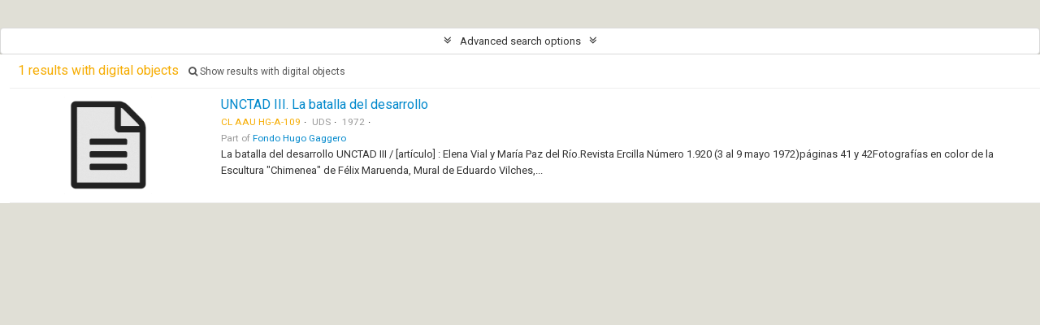

--- FILE ---
content_type: text/html; charset=utf-8
request_url: https://archivodigital.gam.cl/index.php/informationobject/browse?view=table&sort=startDate&sf_culture=en&names=12197%2C2059&topLod=0&media=print
body_size: 7011
content:
<!DOCTYPE html>
<html lang="en" dir="ltr">
  <head>
    <meta http-equiv="Content-Type" content="text/html; charset=utf-8" />
<meta http-equiv="X-Ua-Compatible" content="IE=edge,chrome=1" />
    <meta name="title" content="Archivo Digital GAM" />
<meta name="description" content="GAM | Centro de las artes, la cultura y las personas" />
<meta name="viewport" content="initial-scale=1.0, user-scalable=no" />
    <meta property="og:title" content="Archivo Digital GAM" />
	<meta property="og:type" content="website" />
	<meta property="og:url" content="https://archivodigital.gam.cl" />
	<meta property="og:image" content="/images/og-image.jpg" /> 
	<meta property="og:description" content="El Archivo Digital GAM provee libre acceso para consulta de archivos patrimoniales." /> 
    <title>Archivo Digital GAM</title>
    <link rel="shortcut icon" href="/images/favicon.png">
    <link href="/plugins/sfDrupalPlugin/vendor/drupal/misc/ui/ui.all.css" media="screen" rel="stylesheet" type="text/css" />
<link media="all" href="/plugins/arDominionPlugin/css/main.css" rel="stylesheet" type="text/css" />
<link media="all" href="/plugins/arDominionPlugin/css/gam.css" rel="stylesheet" type="text/css" />
<link href="/css/print-preview.css" media="screen" rel="stylesheet" type="text/css" />
            <script src="/vendor/jquery.js" type="text/javascript"></script>
<script src="/plugins/sfDrupalPlugin/vendor/drupal/misc/drupal.js" type="text/javascript"></script>
<script src="/vendor/yui/yahoo-dom-event/yahoo-dom-event.js" type="text/javascript"></script>
<script src="/vendor/yui/element/element-min.js" type="text/javascript"></script>
<script src="/vendor/yui/button/button-min.js" type="text/javascript"></script>
<script src="/vendor/yui/container/container_core-min.js" type="text/javascript"></script>
<script src="/vendor/yui/menu/menu-min.js" type="text/javascript"></script>
<script src="/vendor/modernizr.js" type="text/javascript"></script>
<script src="/vendor/jquery-ui.js" type="text/javascript"></script>
<script src="/vendor/jquery.ui.resizable.min.js" type="text/javascript"></script>
<script src="/vendor/jquery.expander.js" type="text/javascript"></script>
<script src="/vendor/jquery.masonry.js" type="text/javascript"></script>
<script src="/vendor/jquery.imagesloaded.js" type="text/javascript"></script>
<script src="/vendor/bootstrap/js/bootstrap.js" type="text/javascript"></script>
<script src="/vendor/URI.js" type="text/javascript"></script>
<script src="/vendor/meetselva/attrchange.js" type="text/javascript"></script>
<script src="/js/qubit.js" type="text/javascript"></script>
<script src="/js/treeView.js" type="text/javascript"></script>
<script src="/js/clipboard.js" type="text/javascript"></script>
<script src="/plugins/sfDrupalPlugin/vendor/drupal/misc/jquery.once.js" type="text/javascript"></script>
<script src="/plugins/sfDrupalPlugin/vendor/drupal/misc/ui/ui.datepicker.js" type="text/javascript"></script>
<script src="/vendor/yui/connection/connection-min.js" type="text/javascript"></script>
<script src="/vendor/yui/datasource/datasource-min.js" type="text/javascript"></script>
<script src="/vendor/yui/autocomplete/autocomplete-min.js" type="text/javascript"></script>
<script src="/js/autocomplete.js" type="text/javascript"></script>
<script src="/js/dominion.js" type="text/javascript"></script>
  <script type="text/javascript">
//<![CDATA[
jQuery.extend(Qubit, {"relativeUrlRoot":""});
//]]>
</script></head>
  <body class="yui-skin-sam informationobject browse">

    <header id="top-bar">
  <div class="container">
    <div class="row">
      <div class="span3">
                  <a id="logo" rel="home" href="/index.php/" title=""><img alt="AtoM" src="/images/logo.png" /></a>        
              </div>
      <div class="span9">
        <nav>
          
                      <div id="language-menu" data-toggle="tooltip" data-title="Language">

  <button class="top-item" data-toggle="dropdown" data-target="#" aria-expanded="false">Language</button>

  <div class="top-dropdown-container">

    <div class="top-dropdown-arrow">
      <div class="arrow"></div>
    </div>

    <div class="top-dropdown-header">
      <h2>Language</h2>
    </div>

    <div class="top-dropdown-body">
      <ul>
                  <li class="active">
            <a href="/index.php/informationobject/browse?sf_culture=en&amp;view=table&amp;sort=startDate&amp;names=12197%2C2059&amp;topLod=0&amp;media=print" title="English">English</a>          </li>
                  <li>
            <a href="/index.php/informationobject/browse?sf_culture=es&amp;view=table&amp;sort=startDate&amp;names=12197%2C2059&amp;topLod=0&amp;media=print" title="español">español</a>          </li>
              </ul>
    </div>

    <div class="top-dropdown-bottom"></div>

  </div>

</div>
                              <div id="quick-links-menu" data-toggle="tooltip" data-title="Quick links">

  <button class="top-item" data-toggle="dropdown" data-target="#" aria-expanded="false">Quick links</button>

  <div class="top-dropdown-container">

    <div class="top-dropdown-arrow">
      <div class="arrow"></div>
    </div>

    <div class="top-dropdown-header">
      <h2>Quick links</h2>
    </div>

    <div class="top-dropdown-body">
      <ul>
                              <li><a href="/index.php/" title="Home">Home</a></li>
                                        <li><a href="https://gam.cl/" title="GAM">GAM</a></li>
                                        <li><a href="/index.php/acerca_de" title="About">About</a></li>
                                        <li><a href="/index.php/como_buscar" title="How to search">How to search</a></li>
                                                                              </ul>
    </div>

    <div class="top-dropdown-bottom"></div>

  </div>

</div>

                  </nav>
        <div id="search-bar">
          <div id="browse-menu">

  <button class="top-item top-dropdown" data-toggle="dropdown" data-target="#" aria-expanded="false">Browse</button>

  <div class="top-dropdown-container top-dropdown-container-right">

    <div class="top-dropdown-arrow">
      <div class="arrow"></div>
    </div>

    <div class="top-dropdown-header">
      <h2>Browse</h2>
    </div>

    <div class="top-dropdown-body">
      <ul>
        <li class="active leaf" id="node_browseInformationObjects"><a href="/index.php/informationobject/browse" title="Archival descriptions">Archival descriptions</a></li><li class="leaf" id="node_browseActors"><a href="/index.php/actor/browse" title="Authority records">Authority records</a></li><li class="leaf" id="node_browseRepositories"><a href="/index.php/repository/browse" title="Archival institutions">Archival institutions</a></li><li class="leaf" id="node_browseFunctions"><a href="/index.php/function/browse" title="Functions">Functions</a></li><li class="leaf" id="node_browseSubjects"><a href="/index.php/taxonomy/browse/id/35" title="Subjects">Subjects</a></li><li class="leaf" id="node_browseDigitalObjects"><a href="/index.php/informationobject/browse?view=card&amp;onlyMedia=1&amp;topLod=0" title="Digital objects">Digital objects</a></li><li class="leaf" id="node_browsePlaces"><a href="/index.php/taxonomy/browse/id/42" title="Places">Places</a></li>      </ul>
    </div>

    <div class="top-dropdown-bottom"></div>

  </div>

</div>
          <div id="search-form-wrapper" role="search">

  <h2>Search</h2>

  <form action="/index.php/informationobject/browse" data-autocomplete="/index.php/search/autocomplete" autocomplete="off">

    <input type="hidden" name="topLod" value="0"/>

          <input type="text" name="query" value="" placeholder="Search"/>
    
    <button><span>Search</span></button>

    <div id="search-realm" class="search-popover">

      
        <div>
          <label>
                          <input name="repos" type="radio" value checked="checked" data-placeholder="Search">
                        Global search          </label>
        </div>

        
        
      
      <div class="search-realm-advanced">
        <a href="/index.php/informationobject/browse?showAdvanced=1&topLod=0">
          Advanced search&nbsp;&raquo;
        </a>
      </div>

    </div>

  </form>

</div>
        </div>
              </div>
    </div>
  </div>
</header>

        <!--GAM -->
    <div class="bloq-header"></div>
    <!--fin GAM-->
    <div id="wrapper" class="container" role="main">
      <a href="https://www.gam.cl/" class="btn-gam">
        <img src="/images/btn-gam.svg">
      </a>
      
              <div class="row row-title">
        <div class="span12"><h1 class="title-home">Archivo de<br>Arte y Arquitectura<br><strong>UNCTAD III</strong>
          <!--?//php include_slot('title') ?--></h1></div>
      </div>
      <div class="row">
        <div class="span3">
          <div id="sidebar">

            
    <section id="facets">

      <div class="visible-phone facets-header">
        <a class="x-btn btn-wide">
          <i class="fa fa-filter"></i>
          Filters        </a>
      </div>

      <div class="content">

        
        <h2>Narrow your results by:</h2>

        
        
                          
        
        
      <section class="facet open">
  
    <div class="facet-header">
              <h3><a href="#" aria-expanded="true">Name</a></h3>
          </div>

    <div class="facet-body" id="#facet-names">

      
      <ul>

                  <li>
                  <a title="" href="/index.php/informationobject/browse?view=table&amp;sort=startDate&amp;sf_culture=en&amp;topLod=0&amp;media=print">All</a>          </li>

                  <li class="active">
            <a title="" href="/index.php/informationobject/browse?names=2059&amp;view=table&amp;sort=startDate&amp;sf_culture=en&amp;topLod=0&amp;media=print">Eduardo Vilches<span>, 1 results</span></a>            <span class="facet-count" aria-hidden="true">1</span>
          </li>
                  <li >
            <a title="" href="/index.php/informationobject/browse?names=12197%2C2059%2C3970&amp;view=table&amp;sort=startDate&amp;sf_culture=en&amp;topLod=0&amp;media=print">Juan Bernal Ponce<span>, 1 results</span></a>            <span class="facet-count" aria-hidden="true">1</span>
          </li>
                  <li class="active">
            <a title="" href="/index.php/informationobject/browse?names=12197&amp;view=table&amp;sort=startDate&amp;sf_culture=en&amp;topLod=0&amp;media=print">Félix Maruenda<span>, 1 results</span></a>            <span class="facet-count" aria-hidden="true">1</span>
          </li>
        
      </ul>

    </div>

  </section>


        
        
        
        
        
      </div>

    </section>

  
          </div>

        </div>

        <div class="span9">

          <div id="main-column">

              
  <section class="header-options">

    
    
    
    
    
    
    
    
    
    
    
    
    
    
    
      </section>


            
  <section class="advanced-search-section">

  <a href="#" class="advanced-search-toggle " aria-expanded="false">Advanced search options</a>

  <div class="advanced-search animateNicely" style="display: none;">

    <form name="advanced-search-form" method="get" action="/index.php/informationobject/browse">
      <input type="hidden" name="showAdvanced" value="1"/>

              <input type="hidden" name="view" value="table"/>
              <input type="hidden" name="sort" value="startDate"/>
              <input type="hidden" name="names" value="12197,2059"/>
              <input type="hidden" name="media" value="print"/>
      
      <p>Find results with:</p>

      <div class="criteria">

        
          
        
        
        <div class="criterion">

          <select class="boolean" name="so0">
            <option value="and">and</option>
            <option value="or">or</option>
            <option value="not">not</option>
          </select>

          <input class="query" type="text" placeholder="Search" name="sq0"/>

          <span>in</span>

          <select class="field" name="sf0">
            <option value="">Any field</option>
            <option value="title">Title</option>
                          <option value="archivalHistory">Archival history</option>
                        <option value="scopeAndContent">Scope and content</option>
            <option value="extentAndMedium">Extent and medium</option>
            <option value="subject">Subject access points</option>
            <option value="name">Name access points</option>
            <option value="place">Place access points</option>
            <option value="genre">Genre access points</option>
            <option value="identifier">Identifier</option>
            <option value="referenceCode">Reference code</option>
            <option value="digitalObjectTranscript">Digital object text</option>
            <option value="findingAidTranscript">Finding aid text</option>
            <option value="allExceptFindingAidTranscript">Any field except finding aid text</option>
          </select>

          <a href="#" class="delete-criterion"><i class="fa fa-times"></i></a>

        </div>

        <div class="add-new-criteria">
          <div class="btn-group">
            <a class="btn dropdown-toggle" data-toggle="dropdown" href="#">
              Add new criteria<span class="caret"></span>
            </a>
            <ul class="dropdown-menu">
              <li><a href="#" id="add-criterion-and">And</a></li>
              <li><a href="#" id="add-criterion-or">Or</a></li>
              <li><a href="#" id="add-criterion-not">Not</a></li>
            </ul>
          </div>
        </div>

      </div>

      <p>Limit results to:</p>

      <div class="criteria">

                  <div class="filter-row">
            <div class="filter">
              <div class="form-item form-item-repos">
  <label for="repos">Repository</label>
  <select name="repos" id="repos">
<option value="" selected="selected"></option>
<option value="747">Archivo de Arte y Arquitectura de la UNCTAD III</option>
</select>
  
</div>
            </div>
          </div>
        
        <div class="filter-row">
          <div class="filter">
            <label for="collection">Top-level description</label>            <select name="collection" class="form-autocomplete" id="collection">

</select>            <input class="list" type="hidden" value="/index.php/informationobject/autocomplete?parent=1&filterDrafts=1"/>
          </div>
        </div>

      </div>

      <p>Filter results by:</p>

      <div class="criteria">

        <div class="filter-row triple">

          <div class="filter-left">
            <div class="form-item form-item-levels">
  <label for="levels">Level of description</label>
  <select name="levels" id="levels">
<option value="" selected="selected"></option>
<option value="229">Collection</option>
<option value="232">File</option>
<option value="227">Fonds</option>
<option value="233">Item</option>
<option value="290">Part</option>
<option value="230">Series</option>
<option value="228">Subfonds</option>
<option value="231">Subseries</option>
<option value="12257">Textos</option>
<option value="3949">UDC</option>
<option value="3948">UDS</option>
</select>
  
</div>
          </div>

          <div class="filter-center">
            <div class="form-item form-item-onlyMedia">
  <label for="onlyMedia">Digital object available</label>
  <select name="onlyMedia" id="onlyMedia">
<option value="" selected="selected"></option>
<option value="1">Yes</option>
<option value="0">No</option>
</select>
  
</div>
          </div>

          <div class="filter-right">
            <div class="form-item form-item-findingAidStatus">
  <label for="findingAidStatus">Finding aid</label>
  <select name="findingAidStatus" id="findingAidStatus">
<option value="" selected="selected"></option>
<option value="yes">Yes</option>
<option value="no">No</option>
<option value="generated">Generated</option>
<option value="uploaded">Uploaded</option>
</select>
  
</div>
          </div>

        </div>

                
                  <div class="filter-row">

                          <div class="filter-left">
                <div class="form-item form-item-copyrightStatus">
  <label for="copyrightStatus">Copyright status</label>
  <select name="copyrightStatus" id="copyrightStatus">
<option value="" selected="selected"></option>
<option value="342">Public domain</option>
<option value="341">Under copyright</option>
<option value="343">Unknown</option>
</select>
  
</div>
              </div>
            
                          <div class="filter-right">
                <div class="form-item form-item-materialType">
  <label for="materialType">General material designation</label>
  <select name="materialType" id="materialType">
<option value="" selected="selected"></option>
<option value="267">Architectural drawing</option>
<option value="268">Cartographic material</option>
<option value="269">Graphic material</option>
<option value="270">Moving images</option>
<option value="271">Multiple media</option>
<option value="272">Object</option>
<option value="273">Philatelic record</option>
<option value="274">Sound recording</option>
<option value="275">Technical drawing</option>
<option value="276">Textual record</option>
</select>
  
</div>
              </div>
            
          </div>
        
        <div class="filter-row">

          <div class="lod-filter">
            <label>
              <input type="radio" name="topLod" value="1" >
              Top-level descriptions            </label>
            <label>
              <input type="radio" name="topLod" value="0" checked>
              All descriptions            </label>
          </div>

        </div>

      </div>

      <p>Filter by date range:</p>

      <div class="criteria">

        <div class="filter-row">

          <div class="start-date">
            <div class="form-item form-item-startDate">
  <label for="startDate">Start</label>
  <input placeholder="YYYY-MM-DD" type="text" name="startDate" id="startDate" />
  
</div>
          </div>

          <div class="end-date">
            <div class="form-item form-item-endDate">
  <label for="endDate">End</label>
  <input placeholder="YYYY-MM-DD" type="text" name="endDate" id="endDate" />
  
</div>
          </div>

          <div class="date-type">
            <label>
              <input type="radio" name="rangeType" value="inclusive" checked>
              Overlapping            </label>
            <label>
              <input type="radio" name="rangeType" value="exact" >
              Exact            </label>
          </div>

          <a href="#" class="date-range-help-icon" aria-expanded="false"><i class="fa fa-question-circle"></i></a>

        </div>

        <div class="alert alert-info date-range-help animateNicely">
          Use these options to specify how the date range returns results. "Exact" means that the start and end dates of descriptions returned must fall entirely within the date range entered. "Overlapping" means that any description whose start or end dates touch or overlap the target date range will be returned.        </div>

      </div>

      <section class="actions">
        <input type="submit" class="c-btn c-btn-submit" value="Search"/>
        <input type="button" class="reset c-btn c-btn-delete" value="Reset"/>
      </section>

    </form>

  </div>

</section>

  
    <section class="browse-options">
      <a  href="/index.php/informationobject/browse?view=table&sort=startDate&sf_culture=en&names=12197%2C2059&topLod=0&media=print">
  <i class="fa fa-print"></i>
  Print preview</a>

      
      <span>
        <span class="view-header-label">View:</span>

<div class="btn-group">
  <a class="btn fa fa-th-large " href="/index.php/informationobject/browse?view=card&amp;sort=startDate&amp;sf_culture=en&amp;names=12197%2C2059&amp;topLod=0&amp;media=print" title=" "> </a>
  <a class="btn fa fa-list active" href="/index.php/informationobject/browse?view=table&amp;sort=startDate&amp;sf_culture=en&amp;names=12197%2C2059&amp;topLod=0&amp;media=print" title=" "> </a></div>
      </span>

      <div id="sort-header">
  <div class="sort-options">

    <label>Sort by:</label>

    <div class="dropdown">

      <div class="dropdown-selected">
                                  <span>Start date</span>
                  
      </div>

      <ul class="dropdown-options">

        <span class="pointer"></span>

                  <li>
                        <a href="/index.php/informationobject/browse?sort=lastUpdated&view=table&sf_culture=en&names=12197%2C2059&topLod=0&media=print" data-order="lastUpdated">
              <span>Most recent</span>
            </a>
          </li>
                  <li>
                        <a href="/index.php/informationobject/browse?sort=alphabetic&view=table&sf_culture=en&names=12197%2C2059&topLod=0&media=print" data-order="alphabetic">
              <span>Alphabetic</span>
            </a>
          </li>
                  <li>
                        <a href="/index.php/informationobject/browse?sort=relevance&view=table&sf_culture=en&names=12197%2C2059&topLod=0&media=print" data-order="relevance">
              <span>Relevance</span>
            </a>
          </li>
                  <li>
                        <a href="/index.php/informationobject/browse?sort=identifier&view=table&sf_culture=en&names=12197%2C2059&topLod=0&media=print" data-order="identifier">
              <span>Identifier</span>
            </a>
          </li>
                  <li>
                        <a href="/index.php/informationobject/browse?sort=referenceCode&view=table&sf_culture=en&names=12197%2C2059&topLod=0&media=print" data-order="referenceCode">
              <span>Reference code</span>
            </a>
          </li>
                  <li>
                        <a href="/index.php/informationobject/browse?sort=endDate&view=table&sf_culture=en&names=12197%2C2059&topLod=0&media=print" data-order="endDate">
              <span>End date</span>
            </a>
          </li>
              </ul>
    </div>
  </div>
</div>
    </section>

    <div id="content" class="browse-content">
              <div class="search-result media-summary">
          <p>
            1 results with digital objects                                    <a href="/index.php/informationobject/browse?view=table&sort=startDate&sf_culture=en&names=12197%2C2059&topLod=0&media=print&onlyMedia=1">
              <i class="fa fa-search"></i>
              Show results with digital objects            </a>
          </p>
        </div>
      
                    
  <article class="search-result has-preview">

      <div class="search-result-preview">
      <a href="/index.php/unctad-la-batalla-del-desarrollo">
        <div class="preview-container">
                      <img alt="UNCTAD III. La batalla del desarrollo" src="/images/generic-icons/text.png" />                  </div>
      </a>
    </div>
  
  <div class="search-result-description">

    <p class="title"><a href="/index.php/unctad-la-batalla-del-desarrollo" title="UNCTAD III. La batalla del desarrollo">UNCTAD III. La batalla del desarrollo</a></p>

    <button class="clipboard"
  data-clipboard-url="/index.php/user/clipboardToggleSlug"
  data-clipboard-slug="unctad-la-batalla-del-desarrollo"
  data-toggle="tooltip"  data-title="Add to clipboard"
  data-alt-title="Remove from clipboard">
  Add to clipboard</button>

    <ul class="result-details">

                <li class="reference-code">CL AAU HG-A-109</li>
      
              <li class="level-description">UDS</li>
      
                                <li class="dates">1972</li>
              
                    <p>Part of <a href="/index.php/fondo-hugo-gaggero" title="Fondo Hugo Gaggero">Fondo Hugo Gaggero</a></p>
          </ul>

          <p>La batalla del desarrollo UNCTAD III / [artículo] : Elena Vial y María Paz del Río.Revista Ercilla Número 1.920 (3 al 9 mayo 1972)páginas 41 y 42Fotografías en color de la Escultura &quot;Chimenea&quot; de Félix Maruenda, Mural de Eduardo Vilches,...</p>
    
    
  </div>

</article>
            </div>

  

                  
          </div>

        </div>

      </div>

    </div>
        <footer>
<!-- GAM footer -->
      <div class="container">
        <div class="bloq-footer-container">
          <div class="bloq-logo-footer">
              <h4>Un proyecto de</h4>
              <div class="item-bloq-logo">
                <a href="https://gam.cl/" target="_blank"><img src="/images/logo-gam-footer.png"></a>
              </div>
              <div class="item-footer-contacto desktop-css">
                <h4>Dudas y consultas</h4>
                <p>Escríbanos a <a href="mailto:archivodigital@gam.cl" class="btn-footer">archivodigital@gam.cl</a></p>
              </div>
          </div>
          <div class="bloq-left-footer">
              <h4>Colaboran</h4>
              <div class="bloq-logos">
                <div class="item-bloq-logo">
                  <a href="https://www.bibliotecanacional.gob.cl/" target="_blank"><img src="/images/logo-bn-2.png"></a>
                </div>
                <div class="item-bloq-logo">
                  <a href="https://archivonacional.gob.cl/" target="_blank"><img src="/images/logo-archivo-nacional.png"></a>
                </div>
                <div class="item-bloq-logo">
                  <a href="https://campuscreativo.cl/carreras/arquitectura/" target="_blank"><img src="/images/logo-unab-fac.png"></a>
                </div>
                <div class="item-bloq-logo">
                  <a href="https://www.facebook.com/fundacion.felixmaruenda/" target="_blank"><img src="/images/logo-felix-m.png"></a>
                </div>
                <div class="item-bloq-logo">
                  <a href="https://fundacionsalvadorallende.cl/" target="_blank"><img src="/images/logo-FSA.png"></a>
                </div>
                <div class="item-bloq-logo">
                  <a href="https://mssa.cl/" target="_blank"><img src="/images/logo-museo-sol-sa.png"></a>
                </div>
                <div class="item-bloq-logo">
                  <a href="https://archivoguillernonunez.cl/" target="_blank"><img src="/images/logo-guillermo-nunez.png"></a>
                </div>
              </div>
          </div>
          <div class="bloq-bottom">
              <div class="item-footer-contacto mobile-css">
                <h4>Dudas y consultas</h4>
                <p>Escríbanos a <a href="mailto:archivodigital@gam.cl" class="btn-footer">archivodigital@gam.cl</a></p>
              </div>
                            <a href="/user/login" class="btn-login">Administración</a>
                        </div>
       </div>
     </div>
<!--GAM -->

  
  
  <div id="print-date">
    Printed: 2026-01-19  </div>

</footer>

  <script type="text/javascript">
    var _gaq = _gaq || [];
    _gaq.push(['_setAccount', 'UA-167962305-1']);
    _gaq.push(['_trackPageview']);
        (function() {
      var ga = document.createElement('script'); ga.type = 'text/javascript'; ga.async = true;
      ga.src = ('https:' == document.location.protocol ? 'https://ssl' : 'http://www') + '.google-analytics.com/ga.js';
      var s = document.getElementsByTagName('script')[0]; s.parentNode.insertBefore(ga, s);
    })();
  </script>
  </body>
</html>
